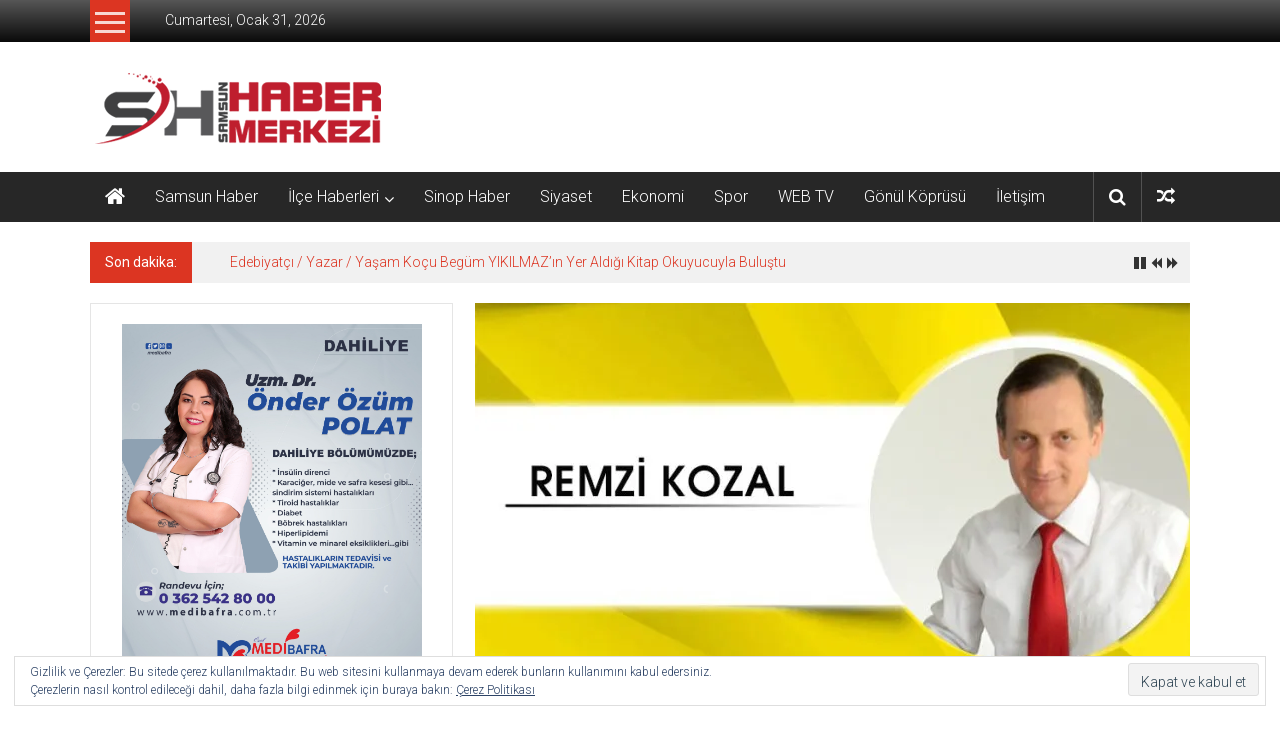

--- FILE ---
content_type: text/html; charset=UTF-8
request_url: https://www.samsunhabermerkezi.net/siyasi-tercihler-aramizi-bozmasin/
body_size: 13978
content:
<!DOCTYPE html>
<html lang="tr">
<head>
	<meta charset="UTF-8">
	<meta name="viewport" content="width=device-width, initial-scale=1">
	<link rel="profile" href="https://gmpg.org/xfn/11">

	<title>Siyasi tercihler aramızı bozmasın… &#8211; Samsun Haber | Son Dakika Haber</title>
<meta name='robots' content='max-image-preview:large' />
<link rel='dns-prefetch' href='//stats.wp.com' />
<link rel='dns-prefetch' href='//fonts.googleapis.com' />
<link rel='dns-prefetch' href='//v0.wordpress.com' />
<link rel='dns-prefetch' href='//c0.wp.com' />
<link rel='dns-prefetch' href='//i0.wp.com' />
<link rel='dns-prefetch' href='//widgets.wp.com' />
<link rel='dns-prefetch' href='//s0.wp.com' />
<link rel='dns-prefetch' href='//0.gravatar.com' />
<link rel='dns-prefetch' href='//1.gravatar.com' />
<link rel='dns-prefetch' href='//2.gravatar.com' />
<link rel="alternate" type="application/rss+xml" title="Samsun Haber | Son Dakika Haber &raquo; beslemesi" href="https://www.samsunhabermerkezi.net/feed/" />
<link rel="alternate" type="application/rss+xml" title="Samsun Haber | Son Dakika Haber &raquo; yorum beslemesi" href="https://www.samsunhabermerkezi.net/comments/feed/" />
<script type="text/javascript">
window._wpemojiSettings = {"baseUrl":"https:\/\/s.w.org\/images\/core\/emoji\/14.0.0\/72x72\/","ext":".png","svgUrl":"https:\/\/s.w.org\/images\/core\/emoji\/14.0.0\/svg\/","svgExt":".svg","source":{"concatemoji":"https:\/\/www.samsunhabermerkezi.net\/wp-includes\/js\/wp-emoji-release.min.js?ver=6.2.8"}};
/*! This file is auto-generated */
!function(e,a,t){var n,r,o,i=a.createElement("canvas"),p=i.getContext&&i.getContext("2d");function s(e,t){p.clearRect(0,0,i.width,i.height),p.fillText(e,0,0);e=i.toDataURL();return p.clearRect(0,0,i.width,i.height),p.fillText(t,0,0),e===i.toDataURL()}function c(e){var t=a.createElement("script");t.src=e,t.defer=t.type="text/javascript",a.getElementsByTagName("head")[0].appendChild(t)}for(o=Array("flag","emoji"),t.supports={everything:!0,everythingExceptFlag:!0},r=0;r<o.length;r++)t.supports[o[r]]=function(e){if(p&&p.fillText)switch(p.textBaseline="top",p.font="600 32px Arial",e){case"flag":return s("\ud83c\udff3\ufe0f\u200d\u26a7\ufe0f","\ud83c\udff3\ufe0f\u200b\u26a7\ufe0f")?!1:!s("\ud83c\uddfa\ud83c\uddf3","\ud83c\uddfa\u200b\ud83c\uddf3")&&!s("\ud83c\udff4\udb40\udc67\udb40\udc62\udb40\udc65\udb40\udc6e\udb40\udc67\udb40\udc7f","\ud83c\udff4\u200b\udb40\udc67\u200b\udb40\udc62\u200b\udb40\udc65\u200b\udb40\udc6e\u200b\udb40\udc67\u200b\udb40\udc7f");case"emoji":return!s("\ud83e\udef1\ud83c\udffb\u200d\ud83e\udef2\ud83c\udfff","\ud83e\udef1\ud83c\udffb\u200b\ud83e\udef2\ud83c\udfff")}return!1}(o[r]),t.supports.everything=t.supports.everything&&t.supports[o[r]],"flag"!==o[r]&&(t.supports.everythingExceptFlag=t.supports.everythingExceptFlag&&t.supports[o[r]]);t.supports.everythingExceptFlag=t.supports.everythingExceptFlag&&!t.supports.flag,t.DOMReady=!1,t.readyCallback=function(){t.DOMReady=!0},t.supports.everything||(n=function(){t.readyCallback()},a.addEventListener?(a.addEventListener("DOMContentLoaded",n,!1),e.addEventListener("load",n,!1)):(e.attachEvent("onload",n),a.attachEvent("onreadystatechange",function(){"complete"===a.readyState&&t.readyCallback()})),(e=t.source||{}).concatemoji?c(e.concatemoji):e.wpemoji&&e.twemoji&&(c(e.twemoji),c(e.wpemoji)))}(window,document,window._wpemojiSettings);
</script>
<style type="text/css">
img.wp-smiley,
img.emoji {
	display: inline !important;
	border: none !important;
	box-shadow: none !important;
	height: 1em !important;
	width: 1em !important;
	margin: 0 0.07em !important;
	vertical-align: -0.1em !important;
	background: none !important;
	padding: 0 !important;
}
</style>
	<link rel='stylesheet' id='wp-block-library-css' href='https://c0.wp.com/c/6.2.8/wp-includes/css/dist/block-library/style.min.css' type='text/css' media='all' />
<style id='wp-block-library-inline-css' type='text/css'>
.has-text-align-justify{text-align:justify;}
</style>
<style id='wp-block-library-theme-inline-css' type='text/css'>
.wp-block-audio figcaption{color:#555;font-size:13px;text-align:center}.is-dark-theme .wp-block-audio figcaption{color:hsla(0,0%,100%,.65)}.wp-block-audio{margin:0 0 1em}.wp-block-code{border:1px solid #ccc;border-radius:4px;font-family:Menlo,Consolas,monaco,monospace;padding:.8em 1em}.wp-block-embed figcaption{color:#555;font-size:13px;text-align:center}.is-dark-theme .wp-block-embed figcaption{color:hsla(0,0%,100%,.65)}.wp-block-embed{margin:0 0 1em}.blocks-gallery-caption{color:#555;font-size:13px;text-align:center}.is-dark-theme .blocks-gallery-caption{color:hsla(0,0%,100%,.65)}.wp-block-image figcaption{color:#555;font-size:13px;text-align:center}.is-dark-theme .wp-block-image figcaption{color:hsla(0,0%,100%,.65)}.wp-block-image{margin:0 0 1em}.wp-block-pullquote{border-bottom:4px solid;border-top:4px solid;color:currentColor;margin-bottom:1.75em}.wp-block-pullquote cite,.wp-block-pullquote footer,.wp-block-pullquote__citation{color:currentColor;font-size:.8125em;font-style:normal;text-transform:uppercase}.wp-block-quote{border-left:.25em solid;margin:0 0 1.75em;padding-left:1em}.wp-block-quote cite,.wp-block-quote footer{color:currentColor;font-size:.8125em;font-style:normal;position:relative}.wp-block-quote.has-text-align-right{border-left:none;border-right:.25em solid;padding-left:0;padding-right:1em}.wp-block-quote.has-text-align-center{border:none;padding-left:0}.wp-block-quote.is-large,.wp-block-quote.is-style-large,.wp-block-quote.is-style-plain{border:none}.wp-block-search .wp-block-search__label{font-weight:700}.wp-block-search__button{border:1px solid #ccc;padding:.375em .625em}:where(.wp-block-group.has-background){padding:1.25em 2.375em}.wp-block-separator.has-css-opacity{opacity:.4}.wp-block-separator{border:none;border-bottom:2px solid;margin-left:auto;margin-right:auto}.wp-block-separator.has-alpha-channel-opacity{opacity:1}.wp-block-separator:not(.is-style-wide):not(.is-style-dots){width:100px}.wp-block-separator.has-background:not(.is-style-dots){border-bottom:none;height:1px}.wp-block-separator.has-background:not(.is-style-wide):not(.is-style-dots){height:2px}.wp-block-table{margin:0 0 1em}.wp-block-table td,.wp-block-table th{word-break:normal}.wp-block-table figcaption{color:#555;font-size:13px;text-align:center}.is-dark-theme .wp-block-table figcaption{color:hsla(0,0%,100%,.65)}.wp-block-video figcaption{color:#555;font-size:13px;text-align:center}.is-dark-theme .wp-block-video figcaption{color:hsla(0,0%,100%,.65)}.wp-block-video{margin:0 0 1em}.wp-block-template-part.has-background{margin-bottom:0;margin-top:0;padding:1.25em 2.375em}
</style>
<link rel='stylesheet' id='mediaelement-css' href='https://c0.wp.com/c/6.2.8/wp-includes/js/mediaelement/mediaelementplayer-legacy.min.css' type='text/css' media='all' />
<link rel='stylesheet' id='wp-mediaelement-css' href='https://c0.wp.com/c/6.2.8/wp-includes/js/mediaelement/wp-mediaelement.min.css' type='text/css' media='all' />
<link rel='stylesheet' id='classic-theme-styles-css' href='https://c0.wp.com/c/6.2.8/wp-includes/css/classic-themes.min.css' type='text/css' media='all' />
<style id='global-styles-inline-css' type='text/css'>
body{--wp--preset--color--black: #000000;--wp--preset--color--cyan-bluish-gray: #abb8c3;--wp--preset--color--white: #ffffff;--wp--preset--color--pale-pink: #f78da7;--wp--preset--color--vivid-red: #cf2e2e;--wp--preset--color--luminous-vivid-orange: #ff6900;--wp--preset--color--luminous-vivid-amber: #fcb900;--wp--preset--color--light-green-cyan: #7bdcb5;--wp--preset--color--vivid-green-cyan: #00d084;--wp--preset--color--pale-cyan-blue: #8ed1fc;--wp--preset--color--vivid-cyan-blue: #0693e3;--wp--preset--color--vivid-purple: #9b51e0;--wp--preset--gradient--vivid-cyan-blue-to-vivid-purple: linear-gradient(135deg,rgba(6,147,227,1) 0%,rgb(155,81,224) 100%);--wp--preset--gradient--light-green-cyan-to-vivid-green-cyan: linear-gradient(135deg,rgb(122,220,180) 0%,rgb(0,208,130) 100%);--wp--preset--gradient--luminous-vivid-amber-to-luminous-vivid-orange: linear-gradient(135deg,rgba(252,185,0,1) 0%,rgba(255,105,0,1) 100%);--wp--preset--gradient--luminous-vivid-orange-to-vivid-red: linear-gradient(135deg,rgba(255,105,0,1) 0%,rgb(207,46,46) 100%);--wp--preset--gradient--very-light-gray-to-cyan-bluish-gray: linear-gradient(135deg,rgb(238,238,238) 0%,rgb(169,184,195) 100%);--wp--preset--gradient--cool-to-warm-spectrum: linear-gradient(135deg,rgb(74,234,220) 0%,rgb(151,120,209) 20%,rgb(207,42,186) 40%,rgb(238,44,130) 60%,rgb(251,105,98) 80%,rgb(254,248,76) 100%);--wp--preset--gradient--blush-light-purple: linear-gradient(135deg,rgb(255,206,236) 0%,rgb(152,150,240) 100%);--wp--preset--gradient--blush-bordeaux: linear-gradient(135deg,rgb(254,205,165) 0%,rgb(254,45,45) 50%,rgb(107,0,62) 100%);--wp--preset--gradient--luminous-dusk: linear-gradient(135deg,rgb(255,203,112) 0%,rgb(199,81,192) 50%,rgb(65,88,208) 100%);--wp--preset--gradient--pale-ocean: linear-gradient(135deg,rgb(255,245,203) 0%,rgb(182,227,212) 50%,rgb(51,167,181) 100%);--wp--preset--gradient--electric-grass: linear-gradient(135deg,rgb(202,248,128) 0%,rgb(113,206,126) 100%);--wp--preset--gradient--midnight: linear-gradient(135deg,rgb(2,3,129) 0%,rgb(40,116,252) 100%);--wp--preset--duotone--dark-grayscale: url('#wp-duotone-dark-grayscale');--wp--preset--duotone--grayscale: url('#wp-duotone-grayscale');--wp--preset--duotone--purple-yellow: url('#wp-duotone-purple-yellow');--wp--preset--duotone--blue-red: url('#wp-duotone-blue-red');--wp--preset--duotone--midnight: url('#wp-duotone-midnight');--wp--preset--duotone--magenta-yellow: url('#wp-duotone-magenta-yellow');--wp--preset--duotone--purple-green: url('#wp-duotone-purple-green');--wp--preset--duotone--blue-orange: url('#wp-duotone-blue-orange');--wp--preset--font-size--small: 13px;--wp--preset--font-size--medium: 20px;--wp--preset--font-size--large: 36px;--wp--preset--font-size--x-large: 42px;--wp--preset--spacing--20: 0.44rem;--wp--preset--spacing--30: 0.67rem;--wp--preset--spacing--40: 1rem;--wp--preset--spacing--50: 1.5rem;--wp--preset--spacing--60: 2.25rem;--wp--preset--spacing--70: 3.38rem;--wp--preset--spacing--80: 5.06rem;--wp--preset--shadow--natural: 6px 6px 9px rgba(0, 0, 0, 0.2);--wp--preset--shadow--deep: 12px 12px 50px rgba(0, 0, 0, 0.4);--wp--preset--shadow--sharp: 6px 6px 0px rgba(0, 0, 0, 0.2);--wp--preset--shadow--outlined: 6px 6px 0px -3px rgba(255, 255, 255, 1), 6px 6px rgba(0, 0, 0, 1);--wp--preset--shadow--crisp: 6px 6px 0px rgba(0, 0, 0, 1);}:where(.is-layout-flex){gap: 0.5em;}body .is-layout-flow > .alignleft{float: left;margin-inline-start: 0;margin-inline-end: 2em;}body .is-layout-flow > .alignright{float: right;margin-inline-start: 2em;margin-inline-end: 0;}body .is-layout-flow > .aligncenter{margin-left: auto !important;margin-right: auto !important;}body .is-layout-constrained > .alignleft{float: left;margin-inline-start: 0;margin-inline-end: 2em;}body .is-layout-constrained > .alignright{float: right;margin-inline-start: 2em;margin-inline-end: 0;}body .is-layout-constrained > .aligncenter{margin-left: auto !important;margin-right: auto !important;}body .is-layout-constrained > :where(:not(.alignleft):not(.alignright):not(.alignfull)){max-width: var(--wp--style--global--content-size);margin-left: auto !important;margin-right: auto !important;}body .is-layout-constrained > .alignwide{max-width: var(--wp--style--global--wide-size);}body .is-layout-flex{display: flex;}body .is-layout-flex{flex-wrap: wrap;align-items: center;}body .is-layout-flex > *{margin: 0;}:where(.wp-block-columns.is-layout-flex){gap: 2em;}.has-black-color{color: var(--wp--preset--color--black) !important;}.has-cyan-bluish-gray-color{color: var(--wp--preset--color--cyan-bluish-gray) !important;}.has-white-color{color: var(--wp--preset--color--white) !important;}.has-pale-pink-color{color: var(--wp--preset--color--pale-pink) !important;}.has-vivid-red-color{color: var(--wp--preset--color--vivid-red) !important;}.has-luminous-vivid-orange-color{color: var(--wp--preset--color--luminous-vivid-orange) !important;}.has-luminous-vivid-amber-color{color: var(--wp--preset--color--luminous-vivid-amber) !important;}.has-light-green-cyan-color{color: var(--wp--preset--color--light-green-cyan) !important;}.has-vivid-green-cyan-color{color: var(--wp--preset--color--vivid-green-cyan) !important;}.has-pale-cyan-blue-color{color: var(--wp--preset--color--pale-cyan-blue) !important;}.has-vivid-cyan-blue-color{color: var(--wp--preset--color--vivid-cyan-blue) !important;}.has-vivid-purple-color{color: var(--wp--preset--color--vivid-purple) !important;}.has-black-background-color{background-color: var(--wp--preset--color--black) !important;}.has-cyan-bluish-gray-background-color{background-color: var(--wp--preset--color--cyan-bluish-gray) !important;}.has-white-background-color{background-color: var(--wp--preset--color--white) !important;}.has-pale-pink-background-color{background-color: var(--wp--preset--color--pale-pink) !important;}.has-vivid-red-background-color{background-color: var(--wp--preset--color--vivid-red) !important;}.has-luminous-vivid-orange-background-color{background-color: var(--wp--preset--color--luminous-vivid-orange) !important;}.has-luminous-vivid-amber-background-color{background-color: var(--wp--preset--color--luminous-vivid-amber) !important;}.has-light-green-cyan-background-color{background-color: var(--wp--preset--color--light-green-cyan) !important;}.has-vivid-green-cyan-background-color{background-color: var(--wp--preset--color--vivid-green-cyan) !important;}.has-pale-cyan-blue-background-color{background-color: var(--wp--preset--color--pale-cyan-blue) !important;}.has-vivid-cyan-blue-background-color{background-color: var(--wp--preset--color--vivid-cyan-blue) !important;}.has-vivid-purple-background-color{background-color: var(--wp--preset--color--vivid-purple) !important;}.has-black-border-color{border-color: var(--wp--preset--color--black) !important;}.has-cyan-bluish-gray-border-color{border-color: var(--wp--preset--color--cyan-bluish-gray) !important;}.has-white-border-color{border-color: var(--wp--preset--color--white) !important;}.has-pale-pink-border-color{border-color: var(--wp--preset--color--pale-pink) !important;}.has-vivid-red-border-color{border-color: var(--wp--preset--color--vivid-red) !important;}.has-luminous-vivid-orange-border-color{border-color: var(--wp--preset--color--luminous-vivid-orange) !important;}.has-luminous-vivid-amber-border-color{border-color: var(--wp--preset--color--luminous-vivid-amber) !important;}.has-light-green-cyan-border-color{border-color: var(--wp--preset--color--light-green-cyan) !important;}.has-vivid-green-cyan-border-color{border-color: var(--wp--preset--color--vivid-green-cyan) !important;}.has-pale-cyan-blue-border-color{border-color: var(--wp--preset--color--pale-cyan-blue) !important;}.has-vivid-cyan-blue-border-color{border-color: var(--wp--preset--color--vivid-cyan-blue) !important;}.has-vivid-purple-border-color{border-color: var(--wp--preset--color--vivid-purple) !important;}.has-vivid-cyan-blue-to-vivid-purple-gradient-background{background: var(--wp--preset--gradient--vivid-cyan-blue-to-vivid-purple) !important;}.has-light-green-cyan-to-vivid-green-cyan-gradient-background{background: var(--wp--preset--gradient--light-green-cyan-to-vivid-green-cyan) !important;}.has-luminous-vivid-amber-to-luminous-vivid-orange-gradient-background{background: var(--wp--preset--gradient--luminous-vivid-amber-to-luminous-vivid-orange) !important;}.has-luminous-vivid-orange-to-vivid-red-gradient-background{background: var(--wp--preset--gradient--luminous-vivid-orange-to-vivid-red) !important;}.has-very-light-gray-to-cyan-bluish-gray-gradient-background{background: var(--wp--preset--gradient--very-light-gray-to-cyan-bluish-gray) !important;}.has-cool-to-warm-spectrum-gradient-background{background: var(--wp--preset--gradient--cool-to-warm-spectrum) !important;}.has-blush-light-purple-gradient-background{background: var(--wp--preset--gradient--blush-light-purple) !important;}.has-blush-bordeaux-gradient-background{background: var(--wp--preset--gradient--blush-bordeaux) !important;}.has-luminous-dusk-gradient-background{background: var(--wp--preset--gradient--luminous-dusk) !important;}.has-pale-ocean-gradient-background{background: var(--wp--preset--gradient--pale-ocean) !important;}.has-electric-grass-gradient-background{background: var(--wp--preset--gradient--electric-grass) !important;}.has-midnight-gradient-background{background: var(--wp--preset--gradient--midnight) !important;}.has-small-font-size{font-size: var(--wp--preset--font-size--small) !important;}.has-medium-font-size{font-size: var(--wp--preset--font-size--medium) !important;}.has-large-font-size{font-size: var(--wp--preset--font-size--large) !important;}.has-x-large-font-size{font-size: var(--wp--preset--font-size--x-large) !important;}
.wp-block-navigation a:where(:not(.wp-element-button)){color: inherit;}
:where(.wp-block-columns.is-layout-flex){gap: 2em;}
.wp-block-pullquote{font-size: 1.5em;line-height: 1.6;}
</style>
<link rel='stylesheet' id='exchrates_style-css' href='https://www.samsunhabermerkezi.net/wp-content/plugins/leartes-try-exchange-rates/assets/lbi-exchrates-style.css?ver=2.1' type='text/css' media='all' />
<link rel='stylesheet' id='colornews-google-fonts-css' href='//fonts.googleapis.com/css?family=Roboto%3A400%2C300%2C700%2C900&#038;subset=latin%2Clatin-ext&#038;display=swap' type='text/css' media='all' />
<link rel='stylesheet' id='colornews-style-css' href='https://www.samsunhabermerkezi.net/wp-content/themes/colornews/style.css?ver=6.2.8' type='text/css' media='all' />
<link rel='stylesheet' id='colornews-fontawesome-css' href='https://www.samsunhabermerkezi.net/wp-content/themes/colornews/font-awesome/css/font-awesome.min.css?ver=4.4.0' type='text/css' media='all' />
<link rel='stylesheet' id='colornews-featured-image-popup-css-css' href='https://www.samsunhabermerkezi.net/wp-content/themes/colornews/js/magnific-popup/magnific-popup.css?ver=20150714' type='text/css' media='all' />
<link rel='stylesheet' id='social-logos-css' href='https://c0.wp.com/p/jetpack/12.8.2/_inc/social-logos/social-logos.min.css' type='text/css' media='all' />
<link rel='stylesheet' id='jetpack_css-css' href='https://c0.wp.com/p/jetpack/12.8.2/css/jetpack.css' type='text/css' media='all' />
<script type='text/javascript' id='jetpack_related-posts-js-extra'>
/* <![CDATA[ */
var related_posts_js_options = {"post_heading":"h4"};
/* ]]> */
</script>
<script type='text/javascript' src='https://c0.wp.com/p/jetpack/12.8.2/_inc/build/related-posts/related-posts.min.js' id='jetpack_related-posts-js'></script>
<script type='text/javascript' src='https://c0.wp.com/c/6.2.8/wp-includes/js/tinymce/tinymce.min.js' id='wp-tinymce-root-js'></script>
<script type='text/javascript' src='https://c0.wp.com/c/6.2.8/wp-includes/js/tinymce/plugins/compat3x/plugin.min.js' id='wp-tinymce-js'></script>
<script type='text/javascript' src='https://c0.wp.com/c/6.2.8/wp-includes/js/jquery/jquery.min.js' id='jquery-core-js'></script>
<script type='text/javascript' src='https://c0.wp.com/c/6.2.8/wp-includes/js/jquery/jquery-migrate.min.js' id='jquery-migrate-js'></script>
<!--[if lte IE 8]>
<script type='text/javascript' src='https://www.samsunhabermerkezi.net/wp-content/themes/colornews/js/html5shiv.js?ver=3.7.3' id='html5shiv-js'></script>
<![endif]-->
<link rel="https://api.w.org/" href="https://www.samsunhabermerkezi.net/wp-json/" /><link rel="alternate" type="application/json" href="https://www.samsunhabermerkezi.net/wp-json/wp/v2/posts/54789" /><link rel="EditURI" type="application/rsd+xml" title="RSD" href="https://www.samsunhabermerkezi.net/xmlrpc.php?rsd" />
<link rel="wlwmanifest" type="application/wlwmanifest+xml" href="https://www.samsunhabermerkezi.net/wp-includes/wlwmanifest.xml" />
<meta name="generator" content="WordPress 6.2.8" />
<link rel="canonical" href="https://www.samsunhabermerkezi.net/siyasi-tercihler-aramizi-bozmasin/" />
<link rel='shortlink' href='https://wp.me/paIbdK-efH' />
<link rel="alternate" type="application/json+oembed" href="https://www.samsunhabermerkezi.net/wp-json/oembed/1.0/embed?url=https%3A%2F%2Fwww.samsunhabermerkezi.net%2Fsiyasi-tercihler-aramizi-bozmasin%2F" />
<link rel="alternate" type="text/xml+oembed" href="https://www.samsunhabermerkezi.net/wp-json/oembed/1.0/embed?url=https%3A%2F%2Fwww.samsunhabermerkezi.net%2Fsiyasi-tercihler-aramizi-bozmasin%2F&#038;format=xml" />
	<style>img#wpstats{display:none}</style>
		<meta name="generator" content="Elementor 3.23.4; features: e_optimized_css_loading, e_font_icon_svg, additional_custom_breakpoints, e_optimized_control_loading, e_lazyload, e_element_cache; settings: css_print_method-external, google_font-enabled, font_display-auto">
			<style>
				.e-con.e-parent:nth-of-type(n+4):not(.e-lazyloaded):not(.e-no-lazyload),
				.e-con.e-parent:nth-of-type(n+4):not(.e-lazyloaded):not(.e-no-lazyload) * {
					background-image: none !important;
				}
				@media screen and (max-height: 1024px) {
					.e-con.e-parent:nth-of-type(n+3):not(.e-lazyloaded):not(.e-no-lazyload),
					.e-con.e-parent:nth-of-type(n+3):not(.e-lazyloaded):not(.e-no-lazyload) * {
						background-image: none !important;
					}
				}
				@media screen and (max-height: 640px) {
					.e-con.e-parent:nth-of-type(n+2):not(.e-lazyloaded):not(.e-no-lazyload),
					.e-con.e-parent:nth-of-type(n+2):not(.e-lazyloaded):not(.e-no-lazyload) * {
						background-image: none !important;
					}
				}
			</style>
			<style type="text/css" id="custom-background-css">
body.custom-background { background-image: url("https://www.samsunhabermerkezi.net/wp-content/themes/colornews/img/bg-pattern.jpg"); background-position: left top; background-size: auto; background-repeat: repeat; background-attachment: scroll; }
</style>
	
<!-- Jetpack Open Graph Tags -->
<meta property="og:type" content="article" />
<meta property="og:title" content="Siyasi tercihler aramızı bozmasın…" />
<meta property="og:url" content="https://www.samsunhabermerkezi.net/siyasi-tercihler-aramizi-bozmasin/" />
<meta property="og:description" content="Siyaset; yalanı gerçeklerden daha inandırıcı söyleyebilme becerisidir, diye bir görüş var. Doğruluğu tartışılır. Tamamen yanlışta olabilir. Doğru olduğunu söyleyenler de olabilir. Biz, bunun değerl…" />
<meta property="article:published_time" content="2023-05-26T09:13:40+00:00" />
<meta property="article:modified_time" content="2023-05-26T09:13:40+00:00" />
<meta property="og:site_name" content="Samsun Haber | Son Dakika Haber" />
<meta property="og:image" content="https://i0.wp.com/www.samsunhabermerkezi.net/wp-content/uploads/2023/05/remzi-kozal-3-1.jpg?fit=715%2C400&#038;ssl=1" />
<meta property="og:image:width" content="715" />
<meta property="og:image:height" content="400" />
<meta property="og:image:alt" content="" />
<meta property="og:locale" content="tr_TR" />
<meta name="twitter:site" content="@SamsunHaberMrkz" />
<meta name="twitter:text:title" content="Siyasi tercihler aramızı bozmasın…" />
<meta name="twitter:image" content="https://i0.wp.com/www.samsunhabermerkezi.net/wp-content/uploads/2023/05/remzi-kozal-3-1.jpg?fit=715%2C400&#038;ssl=1&#038;w=640" />
<meta name="twitter:card" content="summary_large_image" />

<!-- End Jetpack Open Graph Tags -->
<link rel="icon" href="https://i0.wp.com/www.samsunhabermerkezi.net/wp-content/uploads/2018/11/cropped-icon.png?fit=32%2C32&#038;ssl=1" sizes="32x32" />
<link rel="icon" href="https://i0.wp.com/www.samsunhabermerkezi.net/wp-content/uploads/2018/11/cropped-icon.png?fit=192%2C192&#038;ssl=1" sizes="192x192" />
<link rel="apple-touch-icon" href="https://i0.wp.com/www.samsunhabermerkezi.net/wp-content/uploads/2018/11/cropped-icon.png?fit=180%2C180&#038;ssl=1" />
<meta name="msapplication-TileImage" content="https://i0.wp.com/www.samsunhabermerkezi.net/wp-content/uploads/2018/11/cropped-icon.png?fit=270%2C270&#038;ssl=1" />
</head>

<body class="post-template-default single single-post postid-54789 single-format-standard custom-background wp-custom-logo wp-embed-responsive left-sidebar wide group-blog elementor-default elementor-kit-14775">

<svg xmlns="http://www.w3.org/2000/svg" viewBox="0 0 0 0" width="0" height="0" focusable="false" role="none" style="visibility: hidden; position: absolute; left: -9999px; overflow: hidden;" ><defs><filter id="wp-duotone-dark-grayscale"><feColorMatrix color-interpolation-filters="sRGB" type="matrix" values=" .299 .587 .114 0 0 .299 .587 .114 0 0 .299 .587 .114 0 0 .299 .587 .114 0 0 " /><feComponentTransfer color-interpolation-filters="sRGB" ><feFuncR type="table" tableValues="0 0.49803921568627" /><feFuncG type="table" tableValues="0 0.49803921568627" /><feFuncB type="table" tableValues="0 0.49803921568627" /><feFuncA type="table" tableValues="1 1" /></feComponentTransfer><feComposite in2="SourceGraphic" operator="in" /></filter></defs></svg><svg xmlns="http://www.w3.org/2000/svg" viewBox="0 0 0 0" width="0" height="0" focusable="false" role="none" style="visibility: hidden; position: absolute; left: -9999px; overflow: hidden;" ><defs><filter id="wp-duotone-grayscale"><feColorMatrix color-interpolation-filters="sRGB" type="matrix" values=" .299 .587 .114 0 0 .299 .587 .114 0 0 .299 .587 .114 0 0 .299 .587 .114 0 0 " /><feComponentTransfer color-interpolation-filters="sRGB" ><feFuncR type="table" tableValues="0 1" /><feFuncG type="table" tableValues="0 1" /><feFuncB type="table" tableValues="0 1" /><feFuncA type="table" tableValues="1 1" /></feComponentTransfer><feComposite in2="SourceGraphic" operator="in" /></filter></defs></svg><svg xmlns="http://www.w3.org/2000/svg" viewBox="0 0 0 0" width="0" height="0" focusable="false" role="none" style="visibility: hidden; position: absolute; left: -9999px; overflow: hidden;" ><defs><filter id="wp-duotone-purple-yellow"><feColorMatrix color-interpolation-filters="sRGB" type="matrix" values=" .299 .587 .114 0 0 .299 .587 .114 0 0 .299 .587 .114 0 0 .299 .587 .114 0 0 " /><feComponentTransfer color-interpolation-filters="sRGB" ><feFuncR type="table" tableValues="0.54901960784314 0.98823529411765" /><feFuncG type="table" tableValues="0 1" /><feFuncB type="table" tableValues="0.71764705882353 0.25490196078431" /><feFuncA type="table" tableValues="1 1" /></feComponentTransfer><feComposite in2="SourceGraphic" operator="in" /></filter></defs></svg><svg xmlns="http://www.w3.org/2000/svg" viewBox="0 0 0 0" width="0" height="0" focusable="false" role="none" style="visibility: hidden; position: absolute; left: -9999px; overflow: hidden;" ><defs><filter id="wp-duotone-blue-red"><feColorMatrix color-interpolation-filters="sRGB" type="matrix" values=" .299 .587 .114 0 0 .299 .587 .114 0 0 .299 .587 .114 0 0 .299 .587 .114 0 0 " /><feComponentTransfer color-interpolation-filters="sRGB" ><feFuncR type="table" tableValues="0 1" /><feFuncG type="table" tableValues="0 0.27843137254902" /><feFuncB type="table" tableValues="0.5921568627451 0.27843137254902" /><feFuncA type="table" tableValues="1 1" /></feComponentTransfer><feComposite in2="SourceGraphic" operator="in" /></filter></defs></svg><svg xmlns="http://www.w3.org/2000/svg" viewBox="0 0 0 0" width="0" height="0" focusable="false" role="none" style="visibility: hidden; position: absolute; left: -9999px; overflow: hidden;" ><defs><filter id="wp-duotone-midnight"><feColorMatrix color-interpolation-filters="sRGB" type="matrix" values=" .299 .587 .114 0 0 .299 .587 .114 0 0 .299 .587 .114 0 0 .299 .587 .114 0 0 " /><feComponentTransfer color-interpolation-filters="sRGB" ><feFuncR type="table" tableValues="0 0" /><feFuncG type="table" tableValues="0 0.64705882352941" /><feFuncB type="table" tableValues="0 1" /><feFuncA type="table" tableValues="1 1" /></feComponentTransfer><feComposite in2="SourceGraphic" operator="in" /></filter></defs></svg><svg xmlns="http://www.w3.org/2000/svg" viewBox="0 0 0 0" width="0" height="0" focusable="false" role="none" style="visibility: hidden; position: absolute; left: -9999px; overflow: hidden;" ><defs><filter id="wp-duotone-magenta-yellow"><feColorMatrix color-interpolation-filters="sRGB" type="matrix" values=" .299 .587 .114 0 0 .299 .587 .114 0 0 .299 .587 .114 0 0 .299 .587 .114 0 0 " /><feComponentTransfer color-interpolation-filters="sRGB" ><feFuncR type="table" tableValues="0.78039215686275 1" /><feFuncG type="table" tableValues="0 0.94901960784314" /><feFuncB type="table" tableValues="0.35294117647059 0.47058823529412" /><feFuncA type="table" tableValues="1 1" /></feComponentTransfer><feComposite in2="SourceGraphic" operator="in" /></filter></defs></svg><svg xmlns="http://www.w3.org/2000/svg" viewBox="0 0 0 0" width="0" height="0" focusable="false" role="none" style="visibility: hidden; position: absolute; left: -9999px; overflow: hidden;" ><defs><filter id="wp-duotone-purple-green"><feColorMatrix color-interpolation-filters="sRGB" type="matrix" values=" .299 .587 .114 0 0 .299 .587 .114 0 0 .299 .587 .114 0 0 .299 .587 .114 0 0 " /><feComponentTransfer color-interpolation-filters="sRGB" ><feFuncR type="table" tableValues="0.65098039215686 0.40392156862745" /><feFuncG type="table" tableValues="0 1" /><feFuncB type="table" tableValues="0.44705882352941 0.4" /><feFuncA type="table" tableValues="1 1" /></feComponentTransfer><feComposite in2="SourceGraphic" operator="in" /></filter></defs></svg><svg xmlns="http://www.w3.org/2000/svg" viewBox="0 0 0 0" width="0" height="0" focusable="false" role="none" style="visibility: hidden; position: absolute; left: -9999px; overflow: hidden;" ><defs><filter id="wp-duotone-blue-orange"><feColorMatrix color-interpolation-filters="sRGB" type="matrix" values=" .299 .587 .114 0 0 .299 .587 .114 0 0 .299 .587 .114 0 0 .299 .587 .114 0 0 " /><feComponentTransfer color-interpolation-filters="sRGB" ><feFuncR type="table" tableValues="0.098039215686275 1" /><feFuncG type="table" tableValues="0 0.66274509803922" /><feFuncB type="table" tableValues="0.84705882352941 0.41960784313725" /><feFuncA type="table" tableValues="1 1" /></feComponentTransfer><feComposite in2="SourceGraphic" operator="in" /></filter></defs></svg>
<div id="page" class="hfeed site">
		<a class="skip-link screen-reader-text" href="#main">İçeriğe geç</a>

	<header id="masthead" class="site-header" role="banner">
		<div class="top-header-wrapper clearfix">
			<div class="tg-container">
				<div class="tg-inner-wrap">
																		<div class="category-toogle-wrap">
								<div class="category-toggle-block">
									<span class="toggle-bar"></span>
									<span class="toggle-bar"></span>
									<span class="toggle-bar"></span>
								</div>
															</div><!-- .category-toogle-wrap end -->
												<div class="top-menu-wrap">
										<div class="date-in-header">
				Cumartesi, Ocak 31, 2026			</div>
									</div>
															</div><!-- .tg-inner-wrap end -->
			</div><!-- .tg-container end -->
					</div><!-- .top-header-wrapper end  -->

				<div class="middle-header-wrapper  clearfix">
			<div class="tg-container">
				<div class="tg-inner-wrap">
											<div class="logo">

							<a href="https://www.samsunhabermerkezi.net/" class="custom-logo-link" rel="home"><img width="296" height="75" src="https://i0.wp.com/www.samsunhabermerkezi.net/wp-content/uploads/2018/11/cropped-LOGO-PNG.png?fit=296%2C75&amp;ssl=1" class="custom-logo" alt="Samsun Haber | Son Dakika Haber" decoding="async" /></a>
						</div><!-- #logo -->
											<div id="header-text" class="screen-reader-text">
													<h3 id="site-title">
								<a href="https://www.samsunhabermerkezi.net/" title="Samsun Haber | Son Dakika Haber" rel="home">Samsun Haber | Son Dakika Haber</a>
							</h3><!-- #site-title -->
																		<p id="site-description">Samsun ile ilgili güncel ve son dakika Samsun haberleri için tıklayınız.Bafra, Alaçam, Yakakent ve 19 Mayıs haberlerine buradan ulaşabilirsiniz.</p>
						<!-- #site-description -->
					</div><!-- #header-text -->
					<div class="header-advertise">
											</div><!-- .header-advertise end -->
				</div><!-- .tg-inner-wrap end -->
			</div><!-- .tg-container end -->
		</div><!-- .middle-header-wrapper end -->

		
		<div class="bottom-header-wrapper clearfix">
			<div class="bottom-arrow-wrap">
				<div class="tg-container">
					<div class="tg-inner-wrap">
													<div class="home-icon">
								<a title="Samsun Haber | Son Dakika Haber" href="https://www.samsunhabermerkezi.net/"><i class="fa fa-home"></i></a>
							</div><!-- .home-icon end -->
												<nav id="site-navigation" class="main-navigation clearfix" role="navigation">
							<div class="menu-toggle hide">Menü</div>
							<ul id="nav" class="menu"><li id="menu-item-332" class="menu-item menu-item-type-taxonomy menu-item-object-category menu-item-332"><a href="https://www.samsunhabermerkezi.net/category/samsun/">Samsun Haber</a></li>
<li id="menu-item-3610" class="menu-item menu-item-type-custom menu-item-object-custom menu-item-has-children menu-item-3610"><a href="#">İlçe Haberleri</a>
<ul class="sub-menu">
	<li id="menu-item-3632" class="menu-item menu-item-type-custom menu-item-object-custom menu-item-has-children menu-item-3632"><a href="#">İlçeler</a>
	<ul class="sub-menu">
		<li id="menu-item-3611" class="menu-item menu-item-type-taxonomy menu-item-object-category menu-item-3611"><a href="https://www.samsunhabermerkezi.net/category/19-mayis-haber/">19 Mayıs Haber</a></li>
		<li id="menu-item-3612" class="menu-item menu-item-type-taxonomy menu-item-object-category menu-item-3612"><a href="https://www.samsunhabermerkezi.net/category/alacam-haber/">Alaçam Haber</a></li>
		<li id="menu-item-3613" class="menu-item menu-item-type-taxonomy menu-item-object-category menu-item-3613"><a href="https://www.samsunhabermerkezi.net/category/asarcik/">Asarcık Haber</a></li>
		<li id="menu-item-3615" class="menu-item menu-item-type-taxonomy menu-item-object-category menu-item-3615"><a href="https://www.samsunhabermerkezi.net/category/ayvacik/">Ayvacık Haber</a></li>
		<li id="menu-item-3616" class="menu-item menu-item-type-taxonomy menu-item-object-category menu-item-3616"><a href="https://www.samsunhabermerkezi.net/category/bafrahaber/">Bafra Haber</a></li>
		<li id="menu-item-3618" class="menu-item menu-item-type-taxonomy menu-item-object-category menu-item-3618"><a href="https://www.samsunhabermerkezi.net/category/carsamba/">Çarşamba Haber</a></li>
		<li id="menu-item-3619" class="menu-item menu-item-type-taxonomy menu-item-object-category menu-item-3619"><a href="https://www.samsunhabermerkezi.net/category/havza/">Havza Haber</a></li>
		<li id="menu-item-3621" class="menu-item menu-item-type-taxonomy menu-item-object-category menu-item-3621"><a href="https://www.samsunhabermerkezi.net/category/kavak/">Kavak Haber</a></li>
		<li id="menu-item-3622" class="menu-item menu-item-type-taxonomy menu-item-object-category menu-item-3622"><a href="https://www.samsunhabermerkezi.net/category/ladik/">Ladik Haber</a></li>
		<li id="menu-item-3623" class="menu-item menu-item-type-taxonomy menu-item-object-category menu-item-3623"><a href="https://www.samsunhabermerkezi.net/category/salipazari/">Salıpazarı Haber</a></li>
		<li id="menu-item-3625" class="menu-item menu-item-type-taxonomy menu-item-object-category menu-item-3625"><a href="https://www.samsunhabermerkezi.net/category/terme/">Terme Haber</a></li>
		<li id="menu-item-3626" class="menu-item menu-item-type-taxonomy menu-item-object-category menu-item-3626"><a href="https://www.samsunhabermerkezi.net/category/vezirkopru/">Vezirköprü Haber</a></li>
		<li id="menu-item-3627" class="menu-item menu-item-type-taxonomy menu-item-object-category menu-item-3627"><a href="https://www.samsunhabermerkezi.net/category/yakakent/">Yakakent Haber</a></li>
	</ul>
</li>
	<li id="menu-item-3631" class="menu-item menu-item-type-custom menu-item-object-custom menu-item-has-children menu-item-3631"><a href="#">Merkez İlçeler</a>
	<ul class="sub-menu">
		<li id="menu-item-3614" class="menu-item menu-item-type-taxonomy menu-item-object-category menu-item-3614"><a href="https://www.samsunhabermerkezi.net/category/atakum/">Atakum Haber</a></li>
		<li id="menu-item-3617" class="menu-item menu-item-type-taxonomy menu-item-object-category menu-item-3617"><a href="https://www.samsunhabermerkezi.net/category/canik/">Canik Haber</a></li>
		<li id="menu-item-3620" class="menu-item menu-item-type-taxonomy menu-item-object-category menu-item-3620"><a href="https://www.samsunhabermerkezi.net/category/ilkadim/">İlkadım Haber</a></li>
		<li id="menu-item-3624" class="menu-item menu-item-type-taxonomy menu-item-object-category menu-item-3624"><a href="https://www.samsunhabermerkezi.net/category/tekkekoy/">Tekkeköy Haber</a></li>
	</ul>
</li>
</ul>
</li>
<li id="menu-item-3628" class="menu-item menu-item-type-taxonomy menu-item-object-category menu-item-3628"><a href="https://www.samsunhabermerkezi.net/category/sinop-haber/">Sinop Haber</a></li>
<li id="menu-item-333" class="menu-item menu-item-type-taxonomy menu-item-object-category menu-item-333"><a href="https://www.samsunhabermerkezi.net/category/siyaset/">Siyaset</a></li>
<li id="menu-item-329" class="menu-item menu-item-type-taxonomy menu-item-object-category menu-item-329"><a href="https://www.samsunhabermerkezi.net/category/ekonomi/">Ekonomi</a></li>
<li id="menu-item-334" class="menu-item menu-item-type-taxonomy menu-item-object-category menu-item-334"><a href="https://www.samsunhabermerkezi.net/category/spor/">Spor</a></li>
<li id="menu-item-690" class="menu-item menu-item-type-taxonomy menu-item-object-category menu-item-690"><a href="https://www.samsunhabermerkezi.net/category/web-tv/">WEB TV</a></li>
<li id="menu-item-17175" class="menu-item menu-item-type-taxonomy menu-item-object-category menu-item-17175"><a href="https://www.samsunhabermerkezi.net/category/gonul-koprusu/">Gönül Köprüsü</a></li>
<li id="menu-item-327" class="menu-item menu-item-type-post_type menu-item-object-page menu-item-327"><a href="https://www.samsunhabermerkezi.net/iletisim/">İletişim</a></li>
</ul>						</nav><!-- .nav end -->
													<div class="share-search-wrap">
								<div class="home-search">
																			<div class="search-icon">
											<i class="fa fa-search"></i>
										</div>
										<div class="search-box">
											<div class="close">&times;</div>
											<form role="search" action="https://www.samsunhabermerkezi.net/" class="searchform" method="get">
   <input type="text" placeholder="Arama için bir kelime girin" class="search-field" value="" name="s">
   <button class="searchsubmit" name="submit" type="submit"><i class="fa fa-search"></i></button>
</form>										</div>
																				<div class="random-post share-wrap">
							<a href="https://www.samsunhabermerkezi.net/amasya-sehidimiz-hakan-gulu-son-yolculuguna-ugurladi/" title="Rastgele bir yazı görüntüle" class="share-icon"><i class="fa fa-random"></i></a>
					</div><!-- .random-post.share-wrap end -->
										</div> <!-- home-search-end -->
							</div>
											</div><!-- #tg-inner-wrap -->
				</div><!-- #tg-container -->
			</div><!-- #bottom-arrow-wrap -->
		</div><!-- #bottom-header-wrapper -->

		
				<div id="breaking-news" class="clearfix">
			<div class="tg-container">
				<div class="tg-inner-wrap">
					<div class="breaking-news-wrapper clearfix">
						<div class="breaking-news-title">Son dakika:</div>
						<ul id="typing">
															<li>
									<a href="https://www.samsunhabermerkezi.net/edebiyatci-yazar-yasam-kocu-begum-yikilmazin-yer-aldigi-kitap-okuyucuyla-bulustu/" title="Edebiyatçı / Yazar / Yaşam Koçu Begüm YIKILMAZ’ın Yer Aldığı Kitap Okuyucuyla Buluştu">Edebiyatçı / Yazar / Yaşam Koçu Begüm YIKILMAZ’ın Yer Aldığı Kitap Okuyucuyla Buluştu</a>
								</li>
															<li>
									<a href="https://www.samsunhabermerkezi.net/samsunda-gumruk-altyapisina-685-milyon-liralik-yeni-yatirim/" title="SAMSUN’DA GÜMRÜK ALTYAPISINA 68,5 MİLYON LİRALIK YENİ YATIRIM">SAMSUN’DA GÜMRÜK ALTYAPISINA 68,5 MİLYON LİRALIK YENİ YATIRIM</a>
								</li>
															<li>
									<a href="https://www.samsunhabermerkezi.net/samsun-bakkallar-odasinda-yeni-donem-esnaf-odakli-hizmet-anlayisi/" title="SAMSUN BAKKALLAR ODASI’NDA YENİ DÖNEM: ESNAF ODAKLI HİZMET ANLAYIŞI">SAMSUN BAKKALLAR ODASI’NDA YENİ DÖNEM: ESNAF ODAKLI HİZMET ANLAYIŞI</a>
								</li>
															<li>
									<a href="https://www.samsunhabermerkezi.net/kibris-gazisi-74-yasindaki-murat-dereli-son-yolculuguna-ugurlandi/" title="KIBRIS GAZİSİ 74 YAŞINDAKİ MURAT DERELİ, SON YOLCULUĞUNA UĞURLANDI">KIBRIS GAZİSİ 74 YAŞINDAKİ MURAT DERELİ, SON YOLCULUĞUNA UĞURLANDI</a>
								</li>
															<li>
									<a href="https://www.samsunhabermerkezi.net/fatsa-lojistik-us-olma-yolunda-gida-toptancilari-sitesi-projesi-hizla-ilerliyor/" title="FATSA LOJİSTİK ÜS OLMA YOLUNDA: GIDA TOPTANCILARI SİTESİ PROJESİ HIZLA İLERLİYOR">FATSA LOJİSTİK ÜS OLMA YOLUNDA: GIDA TOPTANCILARI SİTESİ PROJESİ HIZLA İLERLİYOR</a>
								</li>
													</ul>
					</div>
				</div>
			</div>
		</div>
			</header><!-- #masthead -->
		
   
	<div id="main" class="clearfix">
      <div class="tg-container">
         <div class="tg-inner-wrap clearfix">
            <div id="main-content-section clearfix">
               <div id="primary">

            		
            			
<article id="post-54789" class="post-54789 post type-post status-publish format-standard has-post-thumbnail hentry category-kose-yazilari category-remzi-kozal">
   
   
   
   <div class="figure-cat-wrap featured-image-enable">
               <div class="featured-image">
                     <a href="https://www.samsunhabermerkezi.net/wp-content/uploads/2023/05/remzi-kozal-3-1.jpg" class="image-popup"><img fetchpriority="high" width="715" height="400" src="https://i0.wp.com/www.samsunhabermerkezi.net/wp-content/uploads/2023/05/remzi-kozal-3-1.jpg?resize=715%2C400&amp;ssl=1" class="attachment-colornews-featured-image size-colornews-featured-image wp-post-image" alt="" decoding="async" srcset="https://i0.wp.com/www.samsunhabermerkezi.net/wp-content/uploads/2023/05/remzi-kozal-3-1.jpg?w=715&amp;ssl=1 715w, https://i0.wp.com/www.samsunhabermerkezi.net/wp-content/uploads/2023/05/remzi-kozal-3-1.jpg?resize=300%2C168&amp;ssl=1 300w" sizes="(max-width: 715px) 100vw, 715px" /></a>
                  </div>
      
      <div class="category-collection"><span class="cat-links"><a href="https://www.samsunhabermerkezi.net/category/kose-yazilari/" style="background:#eeee22" rel="category tag">Köşe Yazıları</a></span>&nbsp;<span class="cat-links"><a href="https://www.samsunhabermerkezi.net/category/kose-yazilari/remzi-kozal/"  rel="category tag">Remzi Kozal</a></span>&nbsp;</div>   </div>

   
	<span class="posted-on"><a href="https://www.samsunhabermerkezi.net/siyasi-tercihler-aramizi-bozmasin/" title="12:13" rel="bookmark"><time class="entry-date published" datetime="2023-05-26T12:13:40+03:00">26 Mayıs 2023</time></a></span>
   <header class="entry-header">
      <h1 class="entry-title">
         Siyasi tercihler aramızı bozmasın…      </h1>
   </header>

   <div class="below-entry-meta">
			<span class="byline"><span class="author vcard"><i class="fa fa-user"></i><a class="url fn n" href="https://www.samsunhabermerkezi.net/author/volkan/" title="Samsun Haber Merkezi">
																															Gönderen: Samsun Haber Merkezi						</a></span></span>

			</div>
	<div class="entry-content">
		<p>Siyaset; yalanı gerçeklerden daha inandırıcı söyleyebilme becerisidir, diye bir görüş var. Doğruluğu tartışılır. Tamamen yanlışta olabilir. Doğru olduğunu söyleyenler de olabilir. Biz, bunun değerlendirmesini, değerli okuyucularımızın görüşlerine bırakalım.</p>
<p>Siyaset olmadan da olamıyor. En azından memleketin yönetimini üstlenecek siyasi iradeyi belirlemek için gerekiyor.  Siyaseti, yalnızca irade belirlemek, olarak ta algılamamak gerekir.  Aslında siyaset hayatın her noktasında ziyadesiyle vardır ve var olmaya da devam edecektir.  Siyaset, aynı zamanda başarılı bir yönetim için de çok önemlidir.</p>
<p><strong>Çocuğun siyaseti…</strong></p>
<p>Çocuğa sorarlar; anneni mi, babanı mı daha çok seviyorsun? Çocuk; siyasi bir cevapla, her ikisini de deyiverir. Aksi halde bir tarafı incitmiş olur.  Bu en basit bir siyasi cevaptır. Çok daha derin ve karmaşık konularda da siyaset kullanılır ki;  siyaset bilimi olarak karşımıza çıkmaktadır. Günümüzde, en basit kişisel ilişkilerden, devletlerarasındaki ilişkilere kadar, siyaset olmadan sağlıklı bir işleyiş sağlanamıyor.</p>
<p>İç siyaset, dış siyaset diye ana başlıklarla da ayırıyoruz. Siyasetin en önemli; kurgulanmış, yapılandırılmış sonuç alma şekli de diplomasidir.  Diplomasiyi de; olmayanı oldurma sanatı, şeklinde   tanımlayabiliriz. Neyi, nerede, nasıl söyleyeceğimiz, söylediğimiz çok önemlidir. Bazen, sözler arasına öyle kelimeler yerleştirilir ki, çok şeyi ifade eder.</p>
<p>Söylenenleri de hep bu mantıkla süzmek ve anlamaya çalışmak gerekir.  Bazen bir kelime her şeyi ifade ederken, bazen uzun uzun ifadeler gerekebilir. Hatta öyle durumlar olur ki, sözler yetersiz kalır. Hiçbir şekilde ifade etmek mümkün olamaz.  Sözün bitiği yer, deriz. Sözün bittiği yere hiçbir zaman gelmemeliyiz.  Bunun için en önemli şey; güzel söz, diploması devreye sokulmalıdır.</p>
<p><strong>Birbirimizi incitmemeliyiz…</strong></p>
<p>Bu işler, öyle çok fazla zor, imkansız şeyler değildir. Ancak, mutlaka donanımlı, deneyimli ve gerektiğinde de eğitimli olmak lazımdır. Birçok konu tek düze bir yaklaşımla çözülebilir.  Karmaşık konularda daha bir donanım, deneyim, uzmanlık gerekebilir.   Daha ötesini, ilmi çalışmalara ve konunun uzmanlarına bırakalım…</p>
<p>Şunu kabul etmek lazım ki; bütün mesele, insanları mutlu ve huzurlu kılabilmektir, sonuç almaktır. Çoğu zaman, işin çok önemli bir bölümü algı üzerine kurulduğu için, çözümü de algı ile olabilmektedir. Kimisi, bir parça ekmek yer doyar ve mutludur. Kimisi, sofralar dolusu yiyecek içerisinden bir şey yiyemez aç kalır ve çok mutsuzdur. Her şeye rağmen bu vatan bizim, her şeyiyle sahip çıkmalı ve birbirimizle kucaklaşabilmeliyiz.  Her zaman birbirimize ihtiyacımızın olduğunu ve birbirimizi incitmememiz gerektiğini bilmeliyiz.</p>
<div class="sharedaddy sd-sharing-enabled"><div class="robots-nocontent sd-block sd-social sd-social-icon sd-sharing"><h3 class="sd-title">Bunu paylaş:</h3><div class="sd-content"><ul><li class="share-facebook"><a rel="nofollow noopener noreferrer" data-shared="sharing-facebook-54789" class="share-facebook sd-button share-icon no-text" href="https://www.samsunhabermerkezi.net/siyasi-tercihler-aramizi-bozmasin/?share=facebook" target="_blank" title="Facebook'ta paylaşmak için tıklayın" ><span></span><span class="sharing-screen-reader-text">Facebook'ta paylaşmak için tıklayın (Yeni pencerede açılır)</span></a></li><li class="share-twitter"><a rel="nofollow noopener noreferrer" data-shared="sharing-twitter-54789" class="share-twitter sd-button share-icon no-text" href="https://www.samsunhabermerkezi.net/siyasi-tercihler-aramizi-bozmasin/?share=twitter" target="_blank" title="Twitter üzerinde paylaşmak için tıklayın" ><span></span><span class="sharing-screen-reader-text">Twitter üzerinde paylaşmak için tıklayın (Yeni pencerede açılır)</span></a></li><li class="share-jetpack-whatsapp"><a rel="nofollow noopener noreferrer" data-shared="" class="share-jetpack-whatsapp sd-button share-icon no-text" href="https://www.samsunhabermerkezi.net/siyasi-tercihler-aramizi-bozmasin/?share=jetpack-whatsapp" target="_blank" title="WhatsApp'ta paylaşmak için tıklayın" ><span></span><span class="sharing-screen-reader-text">WhatsApp'ta paylaşmak için tıklayın (Yeni pencerede açılır)</span></a></li><li class="share-linkedin"><a rel="nofollow noopener noreferrer" data-shared="sharing-linkedin-54789" class="share-linkedin sd-button share-icon no-text" href="https://www.samsunhabermerkezi.net/siyasi-tercihler-aramizi-bozmasin/?share=linkedin" target="_blank" title="Linkedln üzerinden paylaşmak için tıklayın" ><span></span><span class="sharing-screen-reader-text">Linkedln üzerinden paylaşmak için tıklayın (Yeni pencerede açılır)</span></a></li><li class="share-telegram"><a rel="nofollow noopener noreferrer" data-shared="" class="share-telegram sd-button share-icon no-text" href="https://www.samsunhabermerkezi.net/siyasi-tercihler-aramizi-bozmasin/?share=telegram" target="_blank" title="Telegram'da paylaşmak için tıklayın" ><span></span><span class="sharing-screen-reader-text">Telegram'da paylaşmak için tıklayın (Yeni pencerede açılır)</span></a></li><li class="share-end"></li></ul></div></div></div>
<div id='jp-relatedposts' class='jp-relatedposts' >
	<h3 class="jp-relatedposts-headline"><em>İlgili</em></h3>
</div>			</div><!-- .entry-content -->

   </article><!-- #post-## -->
            				<nav class="navigation post-navigation clearfix" role="navigation">
		<h3 class="screen-reader-text">Yazı dolaşımı</h3>
		<div class="nav-links">
			<div class="nav-previous"><a href="https://www.samsunhabermerkezi.net/saraydan-kiz-kacirma-27-mayista-sahnede/" rel="prev">“SARAYDAN KIZ KAÇIRMA” 27 MAYIS&#8217;TA SAHNEDE</a></div><div class="nav-next"><a href="https://www.samsunhabermerkezi.net/topsakal-halka-hizmet-icin-birlikte-calisma-kararini-vurguladi/" rel="next">TOPSAKAL, HALKA HİZMET İÇİN BİRLİKTE ÇALIŞMA KARARINI VURGULADI</a></div>		</div><!-- .nav-links -->
	</nav><!-- .navigation -->
		
                     
                     

<div class="related-post-wrapper">
	<h3 class="title-block-wrap clearfix">
		<span class="block-title">
		<span><i class="fa fa-thumbs-up"></i>Bunları da sevebilirsiniz</span>
		</span>
	</h3>

	<div class="related-posts clearfix">
		<div class="tg-column-wrapper">
					<div class="single-related-posts tg-column-3">

									<div class="related-posts-thumbnail">
					<a href="https://www.samsunhabermerkezi.net/karmaca-2018-1-sedyelik-olana-kadar-siyaset/" title="Karmaca 2018 (1); sedyelik olana kadar siyaset!">
						<img width="345" height="265" src="https://i0.wp.com/www.samsunhabermerkezi.net/wp-content/uploads/2021/05/canan-murtezaoglu-1.jpg?resize=345%2C265&amp;ssl=1" class="attachment-colornews-featured-post-medium size-colornews-featured-post-medium wp-post-image" alt="" decoding="async" srcset="https://i0.wp.com/www.samsunhabermerkezi.net/wp-content/uploads/2021/05/canan-murtezaoglu-1.jpg?resize=345%2C265&amp;ssl=1 345w, https://i0.wp.com/www.samsunhabermerkezi.net/wp-content/uploads/2021/05/canan-murtezaoglu-1.jpg?zoom=2&amp;resize=345%2C265&amp;ssl=1 690w" sizes="(max-width: 345px) 100vw, 345px" />					</a>
					</div>
				
				<div class="article-content">

					<h3 class="entry-title">
					<a href="https://www.samsunhabermerkezi.net/karmaca-2018-1-sedyelik-olana-kadar-siyaset/" rel="bookmark" title="Karmaca 2018 (1); sedyelik olana kadar siyaset!">Karmaca 2018 (1); sedyelik olana kadar siyaset!</a>
					</h3><!--/.post-title-->

					<div class="below-entry-meta">
					<span class="posted-on"><a href="https://www.samsunhabermerkezi.net/karmaca-2018-1-sedyelik-olana-kadar-siyaset/" title="16:57" rel="bookmark"><i class="fa fa-calendar-o"></i> <time class="entry-date published" datetime="2022-02-08T16:57:05+03:00">8 Şubat 2022</time></a></span>					<span class="byline"><span class="author vcard"><i class="fa fa-user"></i><a class="url fn n" href="https://www.samsunhabermerkezi.net/author/yagmur/" title="Samsun Bafra Haber Merkezi">Samsun Bafra Haber Merkezi</a></span></span>
					<span class="comments"><i class="fa fa-comment"></i><span><span class="screen-reader-text">Karmaca 2018 (1); sedyelik olana kadar siyaset! için</span> yorumlar kapalı</span></span>
					</div>

				</div>

			</div><!--/.related-->
					<div class="single-related-posts tg-column-3">

									<div class="related-posts-thumbnail">
					<a href="https://www.samsunhabermerkezi.net/yurtdisinda-tatil-yurticinde-tatil-yapmaktan-uygun-olabilir-mi/" title="Yurtdışında Tatil Yurtiçinde Tatil Yapmaktan Uygun Olabilir mi?">
						<img width="345" height="265" src="https://i0.wp.com/www.samsunhabermerkezi.net/wp-content/uploads/2018/12/Yeşim-Sarıtaş-v2.jpg?resize=345%2C265&amp;ssl=1" class="attachment-colornews-featured-post-medium size-colornews-featured-post-medium wp-post-image" alt="" decoding="async" />					</a>
					</div>
				
				<div class="article-content">

					<h3 class="entry-title">
					<a href="https://www.samsunhabermerkezi.net/yurtdisinda-tatil-yurticinde-tatil-yapmaktan-uygun-olabilir-mi/" rel="bookmark" title="Yurtdışında Tatil Yurtiçinde Tatil Yapmaktan Uygun Olabilir mi?">Yurtdışında Tatil Yurtiçinde Tatil Yapmaktan Uygun Olabilir mi?</a>
					</h3><!--/.post-title-->

					<div class="below-entry-meta">
					<span class="posted-on"><a href="https://www.samsunhabermerkezi.net/yurtdisinda-tatil-yurticinde-tatil-yapmaktan-uygun-olabilir-mi/" title="15:47" rel="bookmark"><i class="fa fa-calendar-o"></i> <time class="entry-date published" datetime="2019-02-06T15:47:57+03:00">6 Şubat 2019</time></a></span>					<span class="byline"><span class="author vcard"><i class="fa fa-user"></i><a class="url fn n" href="https://www.samsunhabermerkezi.net/author/volkan/" title="Samsun Haber Merkezi">Samsun Haber Merkezi</a></span></span>
					<span class="comments"><i class="fa fa-comment"></i><span><span class="screen-reader-text">Yurtdışında Tatil Yurtiçinde Tatil Yapmaktan Uygun Olabilir mi? için</span> yorumlar kapalı</span></span>
					</div>

				</div>

			</div><!--/.related-->
					<div class="single-related-posts tg-column-3">

									<div class="related-posts-thumbnail">
					<a href="https://www.samsunhabermerkezi.net/icisleri-bakani-nazim-bey/" title="İçişleri Bakanı Nâzım Bey">
						<img width="345" height="265" src="https://i0.wp.com/www.samsunhabermerkezi.net/wp-content/uploads/2021/05/canan-murtezaoglu-1.jpg?resize=345%2C265&amp;ssl=1" class="attachment-colornews-featured-post-medium size-colornews-featured-post-medium wp-post-image" alt="" decoding="async" srcset="https://i0.wp.com/www.samsunhabermerkezi.net/wp-content/uploads/2021/05/canan-murtezaoglu-1.jpg?resize=345%2C265&amp;ssl=1 345w, https://i0.wp.com/www.samsunhabermerkezi.net/wp-content/uploads/2021/05/canan-murtezaoglu-1.jpg?zoom=2&amp;resize=345%2C265&amp;ssl=1 690w" sizes="(max-width: 345px) 100vw, 345px" />					</a>
					</div>
				
				<div class="article-content">

					<h3 class="entry-title">
					<a href="https://www.samsunhabermerkezi.net/icisleri-bakani-nazim-bey/" rel="bookmark" title="İçişleri Bakanı Nâzım Bey">İçişleri Bakanı Nâzım Bey</a>
					</h3><!--/.post-title-->

					<div class="below-entry-meta">
					<span class="posted-on"><a href="https://www.samsunhabermerkezi.net/icisleri-bakani-nazim-bey/" title="12:52" rel="bookmark"><i class="fa fa-calendar-o"></i> <time class="entry-date published" datetime="2022-10-07T12:52:07+03:00">7 Ekim 2022</time></a></span>					<span class="byline"><span class="author vcard"><i class="fa fa-user"></i><a class="url fn n" href="https://www.samsunhabermerkezi.net/author/yagmur/" title="Samsun Bafra Haber Merkezi">Samsun Bafra Haber Merkezi</a></span></span>
					<span class="comments"><i class="fa fa-comment"></i><span><span class="screen-reader-text">İçişleri Bakanı Nâzım Bey için</span> yorumlar kapalı</span></span>
					</div>

				</div>

			</div><!--/.related-->
				</div>

	</div><!--/.post-related-->
</div><!--/.related-post-wrapper-->


            			
            		
               </div><!-- #primary end -->
               
<div id="secondary">
         
      <aside id="colornews_300x250_advertisement_widget-14" class="widget widget_300x250_advertisement colornews_custom_widget">
		<div class="magazine-block-medium-ad clearfix">
			<div class="tg-block-wrapper">
				<div class="ad-image"><img src="https://www.samsunhabermerkezi.net/wp-content/uploads/2022/11/samsunhabermerkezi3-scaled.jpg" alt="" width="300" height="250" rel="nofollow"></div>			</div>
		</div>
		</aside><aside id="eu_cookie_law_widget-3" class="widget widget_eu_cookie_law_widget">
<div
	class="hide-on-button"
	data-hide-timeout="30"
	data-consent-expiration="180"
	id="eu-cookie-law"
>
	<form method="post">
		<input type="submit" value="Kapat ve kabul et" class="accept" />
	</form>

	Gizlilik ve Çerezler: Bu sitede çerez kullanılmaktadır. Bu web sitesini kullanmaya devam ederek bunların kullanımını kabul edersiniz. <br />
Çerezlerin nasıl kontrol edileceği dahil, daha fazla bilgi edinmek için buraya bakın:
		<a href="http://wwwçsamsunhabermerkezi.net" rel="">
		Çerez Politikası	</a>
</div>
</aside>
   </div>            </div><!-- #main-content-section end -->
         </div><!-- .tg-inner-wrap -->
      </div><!-- .tg-container -->
   </div><!-- #main -->

   
   
   	<footer id="colophon">
            <div id="bottom-footer">
         <div class="tg-container">
            <div class="tg-inner-wrap">
               <div class="copy-right">Copyright &copy; 2026 <a href="https://www.samsunhabermerkezi.net/" title="Samsun Haber | Son Dakika Haber" ><span>Samsun Haber | Son Dakika Haber</span></a>. All rights reserved.&nbsp;Tema: ThemeGrill tarafından <a href="https://themegrill.com/themes/colornews" target="_blank" title="ColorNews" rel="nofollow"><span>ColorNews</span></a>. Altyapı <a href="https://wordpress.org" target="_blank" title="WordPress" rel="nofollow"><span>WordPress</span></a>.</div>            </div>
         </div>
      </div>
	</footer><!-- #colophon end -->
   <a href="#masthead" id="scroll-up"><i class="fa fa-arrow-up"></i></a>
</div><!-- #page end -->

			<script type='text/javascript'>
				const lazyloadRunObserver = () => {
					const lazyloadBackgrounds = document.querySelectorAll( `.e-con.e-parent:not(.e-lazyloaded)` );
					const lazyloadBackgroundObserver = new IntersectionObserver( ( entries ) => {
						entries.forEach( ( entry ) => {
							if ( entry.isIntersecting ) {
								let lazyloadBackground = entry.target;
								if( lazyloadBackground ) {
									lazyloadBackground.classList.add( 'e-lazyloaded' );
								}
								lazyloadBackgroundObserver.unobserve( entry.target );
							}
						});
					}, { rootMargin: '200px 0px 200px 0px' } );
					lazyloadBackgrounds.forEach( ( lazyloadBackground ) => {
						lazyloadBackgroundObserver.observe( lazyloadBackground );
					} );
				};
				const events = [
					'DOMContentLoaded',
					'elementor/lazyload/observe',
				];
				events.forEach( ( event ) => {
					document.addEventListener( event, lazyloadRunObserver );
				} );
			</script>
			
	<script type="text/javascript">
		window.WPCOM_sharing_counts = {"https:\/\/www.samsunhabermerkezi.net\/siyasi-tercihler-aramizi-bozmasin\/":54789};
	</script>
				<script type='text/javascript' src='https://www.samsunhabermerkezi.net/wp-content/plugins/jetpack/jetpack_vendor/automattic/jetpack-image-cdn/dist/image-cdn.js?minify=false&#038;ver=132249e245926ae3e188' id='jetpack-photon-js'></script>
<script type='text/javascript' src='https://www.samsunhabermerkezi.net/wp-content/themes/colornews/js/sticky/jquery.sticky.js?ver=20150708' id='colornews-sticky-menu-js'></script>
<script type='text/javascript' src='https://www.samsunhabermerkezi.net/wp-content/themes/colornews/js/tickerme/tickerme.min.js?ver=20150708' id='colornews-tickerme-js'></script>
<script type='text/javascript' src='https://www.samsunhabermerkezi.net/wp-content/themes/colornews/js/magnific-popup/jquery.magnific-popup.min.js?ver=20150714' id='colornews-magnific-popup-js'></script>
<script type='text/javascript' src='https://www.samsunhabermerkezi.net/wp-content/themes/colornews/js/fitvids/jquery.fitvids.js?ver=1.1' id='colornews-fitvids-js'></script>
<script type='text/javascript' src='https://www.samsunhabermerkezi.net/wp-content/themes/colornews/js/jquery.bxslider/jquery.bxslider.min.js?ver=4.1.2' id='colornews-bxslider-js'></script>
<script type='text/javascript' src='https://www.samsunhabermerkezi.net/wp-content/themes/colornews/js/custom.js?ver=20150708' id='colornews-custom-js'></script>
<script type='text/javascript' src='https://www.samsunhabermerkezi.net/wp-content/themes/colornews/js/skip-link-focus-fix.js?ver=20130115' id='colornews-skip-link-focus-fix-js'></script>
<script type='text/javascript' src='https://c0.wp.com/p/jetpack/12.8.2/_inc/build/widgets/eu-cookie-law/eu-cookie-law.min.js' id='eu-cookie-law-script-js'></script>
<script defer type='text/javascript' src='https://stats.wp.com/e-202605.js' id='jetpack-stats-js'></script>
<script type='text/javascript' id='jetpack-stats-js-after'>
_stq = window._stq || [];
_stq.push([ "view", {v:'ext',blog:'158292928',post:'54789',tz:'3',srv:'www.samsunhabermerkezi.net',j:'1:12.8.2'} ]);
_stq.push([ "clickTrackerInit", "158292928", "54789" ]);
</script>
<script type='text/javascript' id='sharing-js-js-extra'>
/* <![CDATA[ */
var sharing_js_options = {"lang":"tr","counts":"1","is_stats_active":"1"};
/* ]]> */
</script>
<script type='text/javascript' src='https://c0.wp.com/p/jetpack/12.8.2/_inc/build/sharedaddy/sharing.min.js' id='sharing-js-js'></script>
<script type='text/javascript' id='sharing-js-js-after'>
var windowOpen;
			( function () {
				function matches( el, sel ) {
					return !! (
						el.matches && el.matches( sel ) ||
						el.msMatchesSelector && el.msMatchesSelector( sel )
					);
				}

				document.body.addEventListener( 'click', function ( event ) {
					if ( ! event.target ) {
						return;
					}

					var el;
					if ( matches( event.target, 'a.share-facebook' ) ) {
						el = event.target;
					} else if ( event.target.parentNode && matches( event.target.parentNode, 'a.share-facebook' ) ) {
						el = event.target.parentNode;
					}

					if ( el ) {
						event.preventDefault();

						// If there's another sharing window open, close it.
						if ( typeof windowOpen !== 'undefined' ) {
							windowOpen.close();
						}
						windowOpen = window.open( el.getAttribute( 'href' ), 'wpcomfacebook', 'menubar=1,resizable=1,width=600,height=400' );
						return false;
					}
				} );
			} )();
var windowOpen;
			( function () {
				function matches( el, sel ) {
					return !! (
						el.matches && el.matches( sel ) ||
						el.msMatchesSelector && el.msMatchesSelector( sel )
					);
				}

				document.body.addEventListener( 'click', function ( event ) {
					if ( ! event.target ) {
						return;
					}

					var el;
					if ( matches( event.target, 'a.share-twitter' ) ) {
						el = event.target;
					} else if ( event.target.parentNode && matches( event.target.parentNode, 'a.share-twitter' ) ) {
						el = event.target.parentNode;
					}

					if ( el ) {
						event.preventDefault();

						// If there's another sharing window open, close it.
						if ( typeof windowOpen !== 'undefined' ) {
							windowOpen.close();
						}
						windowOpen = window.open( el.getAttribute( 'href' ), 'wpcomtwitter', 'menubar=1,resizable=1,width=600,height=350' );
						return false;
					}
				} );
			} )();
var windowOpen;
			( function () {
				function matches( el, sel ) {
					return !! (
						el.matches && el.matches( sel ) ||
						el.msMatchesSelector && el.msMatchesSelector( sel )
					);
				}

				document.body.addEventListener( 'click', function ( event ) {
					if ( ! event.target ) {
						return;
					}

					var el;
					if ( matches( event.target, 'a.share-linkedin' ) ) {
						el = event.target;
					} else if ( event.target.parentNode && matches( event.target.parentNode, 'a.share-linkedin' ) ) {
						el = event.target.parentNode;
					}

					if ( el ) {
						event.preventDefault();

						// If there's another sharing window open, close it.
						if ( typeof windowOpen !== 'undefined' ) {
							windowOpen.close();
						}
						windowOpen = window.open( el.getAttribute( 'href' ), 'wpcomlinkedin', 'menubar=1,resizable=1,width=580,height=450' );
						return false;
					}
				} );
			} )();
var windowOpen;
			( function () {
				function matches( el, sel ) {
					return !! (
						el.matches && el.matches( sel ) ||
						el.msMatchesSelector && el.msMatchesSelector( sel )
					);
				}

				document.body.addEventListener( 'click', function ( event ) {
					if ( ! event.target ) {
						return;
					}

					var el;
					if ( matches( event.target, 'a.share-telegram' ) ) {
						el = event.target;
					} else if ( event.target.parentNode && matches( event.target.parentNode, 'a.share-telegram' ) ) {
						el = event.target.parentNode;
					}

					if ( el ) {
						event.preventDefault();

						// If there's another sharing window open, close it.
						if ( typeof windowOpen !== 'undefined' ) {
							windowOpen.close();
						}
						windowOpen = window.open( el.getAttribute( 'href' ), 'wpcomtelegram', 'menubar=1,resizable=1,width=450,height=450' );
						return false;
					}
				} );
			} )();
</script>

</body>
</html>

<!-- Page cached by LiteSpeed Cache 6.2.0.1 on 2026-01-31 04:57:29 -->